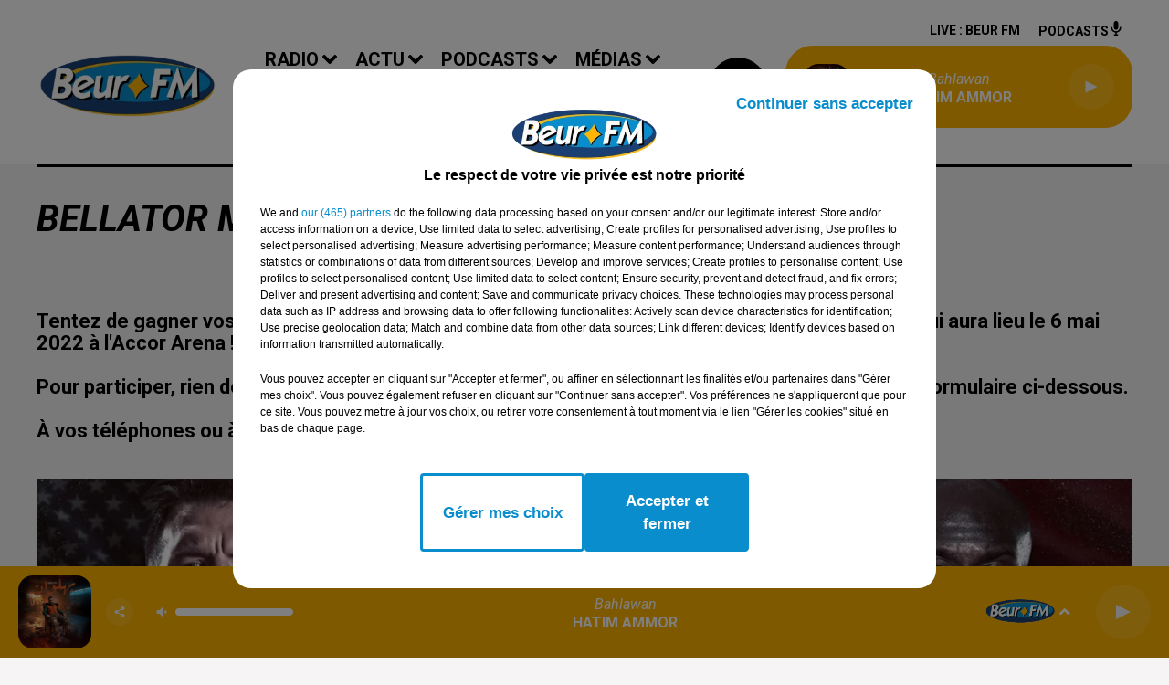

--- FILE ---
content_type: text/html; charset=utf-8
request_url: https://www.beurfm.net/bellator-mma
body_size: 13168
content:
<!DOCTYPE html><html lang="fr"><head><meta charSet="utf-8"/><meta name="viewport" content="width=device-width,initial-scale=1.0"/><link rel="shortcut icon" type="image/x-icon" href="/favicon.ico"/><link rel="icon" type="image/x-icon" href="/favicon.ico"/><meta name="robots" content="max-snippet:-1, max-image-preview:large, max-video-preview:-1"/><script type="text/javascript" src="https://common.lesindesradios.fr/tc_LesIndesRadios_web_header.js" charSet="utf-8"></script><script type="text/javascript"> 

                    // Environment
                     var tc_vars = new Array();
                     var tc_array_events = new Array();
                     tc_vars["radio_id"] = '';
                    
                     window.tc_vars =
                      {
                        env_template: 'homepage',
                        env_work: 'PROD',
                        env_country: 'FR',
                        env_language: 'FR',
                        env_device: 'd',
                        env_currency: 'EUR',
                        // Website tree structure
                        page_name : "App load",
                        site_Id : 5608,
                        id_container : 'a5cc0b7b-4f9d-4e99-8884-ef2753293aba',
                        user_logged: 'no',
                        user_id: '',
                        user_type: '',
                        user_email: '',
                        radio_id:'',
                        id_reservation: '',
                        type_reservation: '',
                        ville_reservation: '',
                        date_reservation: '',
                        etablissement: '',
                        nom_espace: '',
                        quantite_siege: '',
                        creneau_reservation: '',
                        service_supplementaire: '',
                        unitprice_tf: '',
                        unitprice_ati: '',
                        totalprice_tf: '',
                        totalprice_ati: ''
                      };
                  
                      </script><meta name="description" content="BEUR FM : Jouez à la Magic Box en direct ou cliquez et gagnez l&#x27;un des cadeaux de la semaine !"/><meta name="keywords" content="Jeu concours,Bellator MMA,MMA"/><title>Bellator MMA</title><link href="https://www.beurfm.net/bellator-mma" rel="canonical"/><meta property="twitter:title" content="Bellator MMA"/><meta property="og:title" content="Bellator MMA"/><meta property="og:url" content="https://www.beurfm.net/bellator-mma"/><meta property="og:description" content="Tentez de gagner vos places pour Bellator MMA, l’un des plus gros évènements MMA de l’année qui aura lieu le 6 mai 2022 à l&#x27;Accor Arena !

Pour participer, rien de plus simple, écoutez la Matinale tous les jours de 6h à 9h ou remplissez le formulaire ci-dessous. 

À vos téléphones ou à vos claviers... et à vous de jouer !"/><meta property="twitter:description" content="Tentez de gagner vos places pour Bellator MMA, l’un des plus gros évènements MMA de l’année qui aura lieu le 6 mai 2022 à l&#x27;Accor Arena !

Pour participer, rien de plus simple, écoutez la Matinale tous les jours de 6h à 9h ou remplissez le formulaire ci-dessous. 

À vos téléphones ou à vos claviers... et à vous de jouer !"/><meta property="twitter:card" content="summary"/><meta property="og:type" content="article"/><meta property="twitter:image:alt" content=""/><meta property="og:image:alt" content=""/><meta property="twitter:image" content="https://medias.lesindesradios.fr/t:app(web)/t:r(unknown)/filters:format(jpeg)/medias/AeWr17FGuu/image/f3BT1bHM1650388131358-format16by9.jpeg"/><meta property="og:image" content="https://medias.lesindesradios.fr/t:app(web)/t:r(unknown)/filters:format(jpeg)/medias/AeWr17FGuu/image/f3BT1bHM1650388131358-format16by9.jpeg"/><meta name="og:image:width" content="1080"/><meta name="next-head-count" content="17"/><style><meta name="google-site-verification" content="qtgXe08ecOBIvGCT8OeCY8SwqKVCFh05uB2vMFlTP6c" /></style><link rel="stylesheet" type="text/css" href="/css/Statics2.css"/><link rel="stylesheet" type="text/css" href="/css/swiper-bundle.min.css"/><link href="/dynamics/8c3ppd0pe/styles.css" rel="stylesheet" media="all"/><script>var apidata = {"radio":{"alias":"beurfm","atId":628558,"background":null,"favicon":"https://bocir-medias-prod.s3.fr-par.scw.cloud/radios/beurfm/images/favicon.ico","fixedPlayer":false,"id":"ImVpS4HZA3","logoPosition":"left","maintenance":false,"metaDescription":"Beur FM","name":"BEUR FM","neoWinnerData":null,"pages":{"archive":"hfylR6jwdY","lateralMenu":null,"playerExterne":null,"siteMap":"OK1eVBxo6Y"},"playerPosition":["header","footer"],"primaryHost":"www.beurfm.net","radioFooterLogo":"https://bocir-medias-prod.s3.fr-par.scw.cloud/radios/beurfm/images/footerLogo.png","radioLogo":"https://bocir-medias-prod.s3.fr-par.scw.cloud/radios/beurfm/images/logo.png","robotsUrl":"https://www.beurfm.net/sitemap.xml\n","structure":{"header":{"logo":"left","menuHasRadios":null,"menuSide":"left","minimized":{"active":true,"onScroll":true},"sticky":true},"player":{"bottom":{"active":true,"hasBroadcast":false,"hideOnScroll":null,"sticky":true},"externalParameters":null,"hasDetails":false,"top":{"active":true,"simpleButtons":null}},"radioGroup":null,"rossel":null},"theme":{"blockTitleFont":null,"darkColors":{"background":"#000000","muted":"#ffffff","text":"#ffffff"},"darkMode":false,"fontSizes":{"desktop":{"blockTitle":"2.6rem","chapo":"2.6rem","title":"6rem"},"mobile":{"blockTitle":"2.8rem","chapo":"2.6rem","title":"3.8rem"}},"footer":{"footerRadiosColor":null,"mainMenu":{"font":"roboto","fontSizes":{"desktop":"2rem","mobile":"2rem"},"italic":false,"menuColor":{"activeColor":"#000000","arrowColor":"#000000","hoverColor":"#ffffff","mainColor":"#FFB400"}},"secondMenu":{"font":"roboto","fontSizes":{"desktop":"1.5rem","mobile":"1.5rem"},"italic":false,"menuColor":{"activeColor":null,"arrowColor":null,"hoverColor":"#000000","mainColor":"#ffffff"}}},"footerColors":{"background":"#000000","muted":"#ffb400","text":"#ffffff"},"header":{"color":"#ffffff","menu":{"font":"roboto","fontSizes":{"desktop":"2rem","mobile":"2rem"},"italic":false,"menuColor":{"activeColor":"#000000","arrowColor":"#000000","hoverColor":"#000000","mainColor":"#000000"}},"splitLine":{"active":true,"color":"#000000","fullWidth":null}},"homepageFontSizes":null,"italicTitles":true,"lightColors":{"background":"#f6f4f4","muted":"#000000","text":"#000000"},"mainColor":"#000000","mainFont":"roboto","player":{"artistParameters":{"color":"#ffffff","font":"roboto","fontSize":"1.6rem"},"bar":{"color":"#ffffff","opacity":100},"mainColor":"#FFB400","titleParameters":{"color":"#ffffff","font":"roboto","fontSize":"1.4rem"}},"readMore":null,"readMoreFont":null,"rossel":null,"separators":null,"thumbnailBadgeFont":null,"thumbnailChipColor":null,"thumbnailResumeFont":null,"titlesFont":"roboto","titlesFontHomepage":null,"useMainColorForTitles":false},"timeZone":"Europe/Paris","titreSite":"Beur FM, bien plus qu'une radio ! Ecouter la radio en direct, podcasts, vidéos, actualité...","ts":"8c3ppd0pe","urls":{"appstore":"https://itunes.apple.com/fr/app/beur-fm/id1363090829?mt=8","facebook":"https://www.facebook.com/BeurFMOfficiel/","instagram":"https://www.instagram.com/beurfm_officiel/","playstore":"https://play.google.com/store/apps/details?id=com.audionowdigital.player.beurfm","twitter":"https://twitter.com/Beurfm","youtube":"https://www.youtube.com/user/beurfm"}},"menuMain":{"id":"c1UK6pF0fh","items":[{"id":"4iN2e0HF1o","label":"Magic Box","parentId":"LbCmQW0Wr4","target":"/jeux/magic-box"},{"id":"kJahdXLUsX","label":"La Matinale","parentId":"tpyvD4BhM5","target":"/pdocasts/la-matinale/1"},{"id":"RaAXf4vmUt","label":"A la une","parentId":"sOpDJX8p8r","target":"/actualites/a-la-une"},{"id":"vFFUgdQGn9","label":"Vidéos","parentId":"a9XepB4aXf","target":"/videos"},{"id":"VjQNiVZiEa","label":"Emissions","parentId":"c7dSVIw6W8","target":"/emissions"},{"id":"9yTKGjNAnc","label":"Equipe","parentId":"c7dSVIw6W8","target":"/equipe"},{"id":"e2t5sucmNq","label":"Algérie","parentId":"sOpDJX8p8r","target":"/actualites/algerie"},{"id":"JBeJXJfnsc","label":"Cliquez et gagnez","parentId":"LbCmQW0Wr4","target":"/jeux/cliquez-et-gagnez"},{"id":"yMkv4wqAGU","label":"Podcasts","parentId":"a9XepB4aXf","target":"/pdocasts/1"},{"id":"yn4Rk1sEyJ","label":"AVS","parentId":"tpyvD4BhM5","target":"/pdocasts/avs/1"},{"id":"90c6PVUFvG","label":"Happy Beur","parentId":"tpyvD4BhM5","target":"/pdocasts/happy-beur/1"},{"id":"hdTQWuvYHY","label":"Fréquences","parentId":"c7dSVIw6W8","target":"/frequences"},{"id":"PBO7uvl0GB","label":"Facebook","parentId":"a9XepB4aXf","target":"https://www.facebook.com/BeurFMOfficiel/"},{"id":"UpZfu6Eaax","label":"Maroc","parentId":"sOpDJX8p8r","target":"/actualites/maroc"},{"id":"Ac04RoMjBJ","label":"Tunisie","parentId":"sOpDJX8p8r","target":"/actualites/tunisie"},{"id":"G58cfT69Ud","label":"Titres diffusés","parentId":"c7dSVIw6W8","target":"/ckoi"},{"id":"RY0OwIYdfC","label":"YouTube","parentId":"a9XepB4aXf","target":"https://www.youtube.com/user/beurfm"},{"id":"tM7XZzWbEW","label":"Les Zinformés","parentId":"tpyvD4BhM5","target":"/pdocasts/les-zinformes/1"},{"id":"8IOs7HRrEz","label":"Sport","parentId":"sOpDJX8p8r","target":"/actualites/sport"},{"id":"PyTlgpZ05D","label":"Time Sport","parentId":"tpyvD4BhM5","target":"/pdocasts/time-sports/1"},{"id":"SpnmeHsVKY","label":"Instagram","parentId":"a9XepB4aXf","target":"https://www.instagram.com/beurfm_officiel/"},{"id":"NEP5Zl165z","label":"Twitter","parentId":"a9XepB4aXf","target":"https://twitter.com/beurfm"},{"id":"OlKgjZzeRP","label":"L'Islam au Présent","parentId":"tpyvD4BhM5","target":"/pdocasts/l-islam-au-present/1"},{"id":"PFk78729c1","label":"Cinéma","parentId":"sOpDJX8p8r","target":"/actualites/cinema"},{"id":"S12i7hCc1W","label":"Cuisine","parentId":"sOpDJX8p8r","target":"/actualites/cuisine"},{"id":"XwBuAkgzBg","label":"C'est Tout Droit","parentId":"tpyvD4BhM5","target":"/pdocasts/c-est-tout-droit/1"},{"id":"c7dSVIw6W8","label":"Radio","parentId":null,"target":"/emissions"},{"id":"NDY7mFqiO2","label":"Musique","parentId":"sOpDJX8p8r","target":"/actualites/musique"},{"id":"qJCBhRvuKY","label":"Voix au Chapitre","parentId":"tpyvD4BhM5","target":"/pdocasts/voix-au-chapitre/1"},{"id":"pacNav8Ixr","label":"Pronostics hippiques","parentId":"sOpDJX8p8r","target":"/actualites/pronostics-hippiques"},{"id":"sOpDJX8p8r","label":"Actu","parentId":null,"target":"/actualites/a-la-une"},{"id":"gx9Y9la3o9","label":"Studio B","parentId":"tpyvD4BhM5","target":"/pdocasts/studio-b/1"},{"id":"tpyvD4BhM5","label":"Podcasts","parentId":null,"target":"/pdocasts"},{"id":"a9XepB4aXf","label":"Médias","parentId":null,"target":"/videos/1"},{"id":"mE5lHjOcwr","label":"Awal Tamazgha","parentId":"tpyvD4BhM5","target":"/pdocasts/awal-tamazgha/1"},{"id":"LbCmQW0Wr4","label":"Jeux","parentId":null,"target":"/jeux/magic-box"},{"id":"GeQYIQe7cu","label":"Contact","parentId":null,"target":"/contact"},{"id":"NXRASrSwhu","label":"Les Grands Témoins","parentId":"tpyvD4BhM5","target":"/pdocasts/les-grands-temoins/1"},{"id":"cX8fEHkeQ7","label":"Fou de Sport","parentId":"tpyvD4BhM5","target":"/pdocasts/fou-de-sport/1"},{"id":"4exASl09r2","label":"L'inspiration au coeur","parentId":"tpyvD4BhM5","target":"/l-inspiration-au-coeur/1"}],"menuType":"MAIN"},"menuFooter":{"id":"tzRM4dVpVa","items":[{"id":"uMATHnHwFs","label":"Mentions légales","parentId":null,"target":"/mentions-legales"},{"id":"ZkKOOp6WjU","label":"Conditions Générales d'Utilisation","parentId":null,"target":"/conditions-generales-d-utilisation"},{"id":"C2gv3hmicZ","label":"Politique de confidentialité","parentId":null,"target":"/politique-de-confidentialite"},{"id":"cMh7yXecjB","label":"Politique Cookies","parentId":null,"target":"/politique-cookies"},{"id":"Mi0MnKxBR3","label":"Gestion des cookies","parentId":null,"target":"javascript:tC.privacy.showPrivacyCenter()"},{"id":"bQn9tdVYG1","label":"Plan du site","parentId":null,"target":"/plan-du-site"}],"menuType":"FOOTER"},"mode":"light","ENDPOINT":"/graphql","zones":[{"group":null,"id":"JMThV1WPb9","label":"BEUR FM","stream":{"altCover":null,"bd":"https://streams.lesindesradios.fr/play/radios/beurfm/GdKsvBx54q/any/60/rszwt.ejr2WEG4sjXHwaK%2FNMpIk1SKjdQ3dJIxwR5VHXwPu1Y%3D?format=sd","displayOnWebsite":true,"geofootprint":"49.44582378168691 1.827602832031232, 48.42830598868542 1.476040332031232, 48.242069580805996 2.607632128906232, 48.548449508761664 3.321743457031232, 49.27409329454004 3.294277636718732, 49.44582378168691 1.827602832031232","hasStartOver":false,"hd":"https://streams.lesindesradios.fr/play/radios/beurfm/GdKsvBx54q/any/60/rszwt.ejr2WEG4sjXHwaK%2FNMpIk1SKjdQ3dJIxwR5VHXwPu1Y%3D?format=hd","hls":"https://streams.lesindesradios.fr/play/radios/beurfm/GdKsvBx54q/any/60/rszwt.ejr2WEG4sjXHwaK%2FNMpIk1SKjdQ3dJIxwR5VHXwPu1Y%3D?format=hls","id":"GdKsvBx54q","idMds":"2174546520932614189","imageUrl":"https://bocir-medias-prod.s3.fr-par.scw.cloud/radios/beurfm/radiostream/GdKsvBx54q/vignette.png","label":"BEUR FM","parentId":null,"streamFormat":"Hd","type":"RADIO"}}],"webradios":[],"radiostreams":[{"altCover":null,"bd":"https://streams.lesindesradios.fr/play/radios/beurfm/GdKsvBx54q/any/60/rszwt.ejr2WEG4sjXHwaK%2FNMpIk1SKjdQ3dJIxwR5VHXwPu1Y%3D?format=sd","displayOnWebsite":true,"geofootprint":"49.44582378168691 1.827602832031232, 48.42830598868542 1.476040332031232, 48.242069580805996 2.607632128906232, 48.548449508761664 3.321743457031232, 49.27409329454004 3.294277636718732, 49.44582378168691 1.827602832031232","hasStartOver":false,"hd":"https://streams.lesindesradios.fr/play/radios/beurfm/GdKsvBx54q/any/60/rszwt.ejr2WEG4sjXHwaK%2FNMpIk1SKjdQ3dJIxwR5VHXwPu1Y%3D?format=hd","hls":"https://streams.lesindesradios.fr/play/radios/beurfm/GdKsvBx54q/any/60/rszwt.ejr2WEG4sjXHwaK%2FNMpIk1SKjdQ3dJIxwR5VHXwPu1Y%3D?format=hls","id":"GdKsvBx54q","idMds":"2174546520932614189","imageUrl":"https://bocir-medias-prod.s3.fr-par.scw.cloud/radios/beurfm/radiostream/GdKsvBx54q/vignette.png","label":"BEUR FM","parentId":null,"streamFormat":"Hd","type":"RADIO"}],"podcastsLink":"/page/les-podcasts-4","images":{"from":["https://bocir-prod-bucket","https://bocir-medias-prod"],"to":"https://medias.lesindesradios.fr"},"taggingData":{"radioIdCmp":628558,"headerCmp":"https://common.lesindesradios.fr/tc_LesIndesRadios_web_header.js","bodyCmp":"https://common.lesindesradios.fr/tc_LesIndesRadios_web_body.js","scriptCmp":null},"eventTypes":[{"id":"2vrkFGibaz","name":"Festival"},{"id":"aJ12q7gGN4","name":"Salon/Foire"},{"id":"AnrKnnsvFK","name":"Matchs Sportifs"},{"id":"bSfTbDV5PT","name":"Autre"},{"id":"CSGjqBRjRT","name":"Sport"},{"id":"F8vnMfo2w0","name":"Loto"},{"id":"fHL3OXAeKc","name":"Théâtre"},{"id":"h6QtWFmvTg","name":"Exposition"},{"id":"iZLWZswuHl","name":"Rallies"},{"id":"kd5nt1GhGw","name":"Kermesse"},{"id":"Ktk85c2Pgt","name":"Fête"},{"id":"kVSs4cI5Qv","name":"Défilé de mode"},{"id":"Nbyg2ko8dZ","name":"Brocante"},{"id":"nKvE4LPZvK","name":"Ateliers"},{"id":"oexf66jvgE","name":"Foires"},{"id":"r5ifJ78YOQ","name":"Concert"},{"id":"UGyjJA4qz1","name":"Courses pédestres"},{"id":"wk9Yu07DfH","name":"Conférences"}]};
</script><noscript data-n-css=""></noscript><script defer="" nomodule="" src="/_next/static/chunks/polyfills-c67a75d1b6f99dc8.js"></script><script src="/_next/static/chunks/webpack-74d3eef7a263d7ef.js" defer=""></script><script src="/_next/static/chunks/framework-03cd576e71e4cd66.js" defer=""></script><script src="/_next/static/chunks/main-d2ba44903cd47711.js" defer=""></script><script src="/_next/static/chunks/pages/_app-1f09d01423f32803.js" defer=""></script><script src="/_next/static/chunks/pages/%5B%5B...proxy+%5D%5D-7891cb9699c51b1e.js" defer=""></script><script src="/_next/static/iiwKJhUd_cZ_a0VlO69Kc/_buildManifest.js" defer=""></script><script src="/_next/static/iiwKJhUd_cZ_a0VlO69Kc/_ssgManifest.js" defer=""></script></head><body class="mode--light"><iframe id="iframe-connect" style="display:none"></iframe><script type="text/javascript"> 
                    // Environment
                     var tc_vars = new Array();
                     tc_vars["radio_id"] = '';
                   </script><div id="__next"><div class="Global media-max-height-lg"><header class="Header  bg--header 
    
    HasPlayerFixed
    
    HasSeparator
    IsFixed
    
    
    
    
    
    
    
    HasPlayer
    
  " id="Header"><div class="container"><div class="HeaderContainer "><a class="HeaderLogo" href="/"><span class="logo" style="cursor:pointer"><img src="https://medias.lesindesradios.fr/t:app(web)/t:r(unknown)/fit-in/300x2000/filters:format(webp)/filters:quality(100)/radios/beurfm/images/logo.png" alt="logo"/></span></a><div class="HeaderToggler"><button type="button" class="btn"><i class="icon"><svg version="1.1" xmlns="http://www.w3.org/2000/svg" xmlns:xlink="http://www.w3.org/1999/xlink" class="menu" x="0px" y="0px" viewBox="0 0 20 20" xml:space="preserve"><path d="M0,16v-2h20v2H0z M0,11V9h20v2H0z M0,6V4h20v2H0z"></path></svg></i></button></div><div class="HeaderNavContainer" id="HeaderNavContainer"><div class="" style="display:flex;flex:1 1 1px;flex-direction:column"><nav class="HeaderNav"><div class="MenuTop"><div class="isNotMobile "><div class="collapseHeader "><ul class="nav"><li class="nav-item dropdown "><a href="/emissions" class="dropdown-toggle nav-link"> <!-- -->Radio</a><div class="dropdown-menu  "><a class="dropdown-item" href="/emissions">Emissions</a><a class="dropdown-item" href="/equipe">Equipe</a><a class="dropdown-item" href="/frequences">Fréquences</a><a class="dropdown-item" href="/ckoi">Titres diffusés</a></div></li><li class="nav-item dropdown "><a href="/actualites/a-la-une" class="dropdown-toggle nav-link"> <!-- -->Actu</a><div class="dropdown-menu  "><a class="dropdown-item" href="/actualites/a-la-une">A la une</a><a class="dropdown-item" href="/actualites/algerie">Algérie</a><a class="dropdown-item" href="/actualites/maroc">Maroc</a><a class="dropdown-item" href="/actualites/tunisie">Tunisie</a><a class="dropdown-item" href="/actualites/sport">Sport</a><a class="dropdown-item" href="/actualites/cinema">Cinéma</a><a class="dropdown-item" href="/actualites/cuisine">Cuisine</a><a class="dropdown-item" href="/actualites/musique">Musique</a><a class="dropdown-item" href="/actualites/pronostics-hippiques">Pronostics hippiques</a></div></li><li class="nav-item dropdown "><a href="/pdocasts" class="dropdown-toggle nav-link"> <!-- -->Podcasts</a><div class="dropdown-menu  "><a class="dropdown-item" href="/pdocasts/la-matinale/1">La Matinale</a><a class="dropdown-item" href="/pdocasts/avs/1">AVS</a><a class="dropdown-item" href="/pdocasts/happy-beur/1">Happy Beur</a><a class="dropdown-item" href="/pdocasts/les-zinformes/1">Les Zinformés</a><a class="dropdown-item" href="/pdocasts/time-sports/1">Time Sport</a><a class="dropdown-item" href="/pdocasts/l-islam-au-present/1">L&#x27;Islam au Présent</a><a class="dropdown-item" href="/pdocasts/c-est-tout-droit/1">C&#x27;est Tout Droit</a><a class="dropdown-item" href="/pdocasts/voix-au-chapitre/1">Voix au Chapitre</a><a class="dropdown-item" href="/pdocasts/studio-b/1">Studio B</a><a class="dropdown-item" href="/pdocasts/awal-tamazgha/1">Awal Tamazgha</a><a class="dropdown-item" href="/pdocasts/les-grands-temoins/1">Les Grands Témoins</a><a class="dropdown-item" href="/pdocasts/fou-de-sport/1">Fou de Sport</a><a class="dropdown-item" href="/l-inspiration-au-coeur/1">L&#x27;inspiration au coeur</a></div></li><li class="nav-item dropdown "><a href="/videos/1" class="dropdown-toggle nav-link"> <!-- -->Médias</a><div class="dropdown-menu  "><a class="dropdown-item" href="/videos">Vidéos</a><a class="dropdown-item" href="/pdocasts/1">Podcasts</a><a class="dropdown-item" href="https://www.facebook.com/BeurFMOfficiel/">Facebook</a><a class="dropdown-item" href="https://www.youtube.com/user/beurfm">YouTube</a><a class="dropdown-item" href="https://www.instagram.com/beurfm_officiel/">Instagram</a><a class="dropdown-item" href="https://twitter.com/beurfm">Twitter</a></div></li><li class="nav-item dropdown "><a href="/jeux/magic-box" class="dropdown-toggle nav-link"> <!-- -->Jeux</a><div class="dropdown-menu  "><a class="dropdown-item" href="/jeux/magic-box">Magic Box</a><a class="dropdown-item" href="/jeux/cliquez-et-gagnez">Cliquez et gagnez</a></div></li><li class="nav-item "><a class="nav-link" href="/contact"> <!-- -->Contact</a></li></ul></div></div></div></nav></div></div><div class="HeaderSearch"><a class="btn 
  
   " aria-label="Rechercher" href="/recherche"><i class="icon"><svg version="1.1" xmlns="http://www.w3.org/2000/svg" xmlns:xlink="http://www.w3.org/1999/xlink" class="search" x="0px" y="0px" viewBox="0 0 20 20" xml:space="preserve"><path d="M17.8,16.4l-2.1-2.1c0,0,0,0-0.1,0c2.1-2.7,1.9-6.7-0.6-9.1c-2.7-2.7-7.2-2.7-9.9,0c-2.7,2.7-2.7,7.2,0,9.9 C6.4,16.3,8.1,17,10,17c1.5,0,3-0.5,4.2-1.4c0,0,0,0,0,0.1l2.1,2.1c0.4,0.4,1,0.4,1.4,0C18.2,17.4,18.2,16.8,17.8,16.4z M5.8,14.2 c-2.3-2.3-2.3-6.1,0-8.5c2.3-2.3,6.1-2.3,8.5,0c2.3,2.3,2.3,6.1,0,8.5C13.1,15.4,11.6,16,10,16C8.4,16,6.9,15.4,5.8,14.2z"></path></svg></i></a></div><div class="HeaderAside"><nav class="HeaderSources"><ul class="nav"><li class="nav-item "><a class="nav-link" href="/bellator-mma#">Live : <!-- --> <!-- -->BEUR FM</a></li><li class="nav-item "><a class="nav-link" href="/page/les-podcasts-4"> <!-- -->Podcasts<i class="icon"><svg version="1.1" xmlns="http://www.w3.org/2000/svg" xmlns:xlink="http://www.w3.org/1999/xlink" class="podcast" x="0px" y="0px" viewBox="0 0 20 20" xml:space="preserve"><path d="M11,15.9C11,15.9,11,16,11,15.9l0,2.1h1c0.6,0,1,0.4,1,1s-0.4,1-1,1H8c-0.6,0-1-0.4-1-1s0.4-1,1-1h1v-2 c0,0,0-0.1,0-0.1C5.6,15.4,3,12.5,3,9c0-0.6,0.4-1,1-1s1,0.4,1,1c0,2.8,2.2,5,5,5s5-2.2,5-5c0-0.6,0.4-1,1-1s1,0.4,1,1 C17,12.5,14.4,15.4,11,15.9z M10,12c1.7,0,3-1.3,3-3V3c0-1.7-1.3-3-3-3S7,1.3,7,3v6C7,10.7,8.3,12,10,12z"></path></svg></i></a></li></ul></nav><div class="block bg--player Player PlayerSmall"></div></div></div></div></header><main class="Main"><script type="application/ld+json">{"@context":"http://schema.org","@type":"NewsArticle","mainEntityOfPage":{"@type":"WebPage","@id":"https://google.com/article"},"headline":"Bellator MMA","datePublished":"2022-04-19T17:14:34.724Z","publisher":{"@type":"Organization","name":"BEUR FM","logo":{"@type":"ImageObject","url":"https://bocir-medias-prod.s3.fr-par.scw.cloud/radios/beurfm/images/logo.png"}},"author":{"@type":"Organization","name":"BEUR FM"},"image":["https://bocir-medias-prod.s3.fr-par.scw.cloud/medias/AeWr17FGuu/image/f3BT1bHM1650388131358-format1by1.jpeg"]}</script><div id="PlayerDetailsOverlay" class="PlayerDetailsOverlay hidden"></div><section class="section bg--section-light CONTENT" id="section0"><div class="container"><h1 id="titre" class="h1 block title">Bellator MMA</h1><div class="block date" style="display:flex;flex-direction:column;color:#000000" id="dateEtAuteur"></div><h2 class="block lead" id="chapo" style="white-space:pre-line">Tentez de gagner vos places pour Bellator MMA, l’un des plus gros évènements MMA de l’année qui aura lieu le 6 mai 2022 à l&#x27;Accor Arena !

Pour participer, rien de plus simple, écoutez la Matinale tous les jours de 6h à 9h ou remplissez le formulaire ci-dessous. 

À vos téléphones ou à vos claviers... et à vous de jouer !</h2><div class="block paragraph" style="display:flex;flex-direction:column"><figure id="imagePrincipale" class="media block paragraph" style="text-align:center;align-items:center;justify-content:center"><img class="" style="width:100%;max-width:100%" src="https://medias.lesindesradios.fr/t:app(web)/t:r(unknown)/fit-in/1100x2000/filters:format(webp)/medias/AeWr17FGuu/image/f3BT1bHM1650388131358-format16by9.jpeg" alt="Bellator"/></figure></div><div id="paragraphe_l261b0ze1" class="block paragraph"><script>window.blocparagraphe_l261b0ze1=true;</script> <p><a href="https://www.bellator.com/" rel="noopener" target="_blank">Bellator MMA</a> est de retour &agrave; Paris et donne rendez-vous au public fran&ccedil;ais pour une soir&eacute;e mythique le vendredi 6 Mai 2022 &agrave; l&rsquo;ACCOR ARENA.</p>
<p>En t&ecirc;ted&rsquo;affiche, un combat l&eacute;gendaire au cours duquel Ryan Bader, champion du monde poids lourds d&eacute;fendra son titre contre le pionnier fran&ccedil;ais du MMA, Cheick Kongo. En plus de ce face-&agrave;-face, il y aura plus de dix combats de haut niveau au cours d&rsquo;un grand spectacle. Le MMA tricolore sera d&rsquo;autant plus &agrave; l&rsquo;honneur &agrave; travers la pr&eacute;sence de comp&eacute;titeurs fran&ccedil;ais reconnus parmi les meilleurs.</p>
<p>Avec plus de 10 000 spectateurs attendus et une retransmission dans le monde entier, cet &eacute;v&eacute;nement signe le grand retour du MMA international &agrave; Paris et confirme l&rsquo;engouement exponentiel en France pour ce sport.</p>
<p>Pour plus d'infos, <a href="https://www.bellator.com/event/292" rel="noopener" target="_blank">cliquez ici</a> !</p></div><div style="display:flex;flex-flow:row-reverse" id="reseauxsociaux"><button type="button" class="btn 
  
   btn-sm "><i class="icon"><svg version="1.1" xmlns="http://www.w3.org/2000/svg" xmlns:xlink="http://www.w3.org/1999/xlink" class="twitter" x="0px" y="0px" viewBox="0 0 20 20" xml:space="preserve"><path d="M14.3134 2.5H16.6135L11.5884 8.85385L17.5 17.5H12.8713L9.24593 12.2562L5.09769 17.5H2.7962L8.17098 10.7038L2.5 2.5H7.24621L10.5232 7.29308L14.3134 2.5ZM13.5061 15.9769H14.7806L6.55368 3.94308H5.186L13.5061 15.9769Z"></path></svg></i></button><button type="button" class="btn 
  
   btn-sm "><i class="icon"><svg version="1.1" xmlns="http://www.w3.org/2000/svg" xmlns:xlink="http://www.w3.org/1999/xlink" class="facebook" x="0px" y="0px" viewBox="0 0 20 20" xml:space="preserve"><path d="M11.1,17v-6.4h2.1l0.3-2.5h-2.5V6.5c0-0.7,0.2-1.2,1.2-1.2h1.3V3.1C13,3,12.4,3,11.7,3c-1.7-0.1-3.1,1.1-3.2,2.8 c0,0.2,0,0.3,0,0.5v1.8H6.4v2.5h2.1V17H11.1z"></path></svg></i></button></div><div style="margin-bottom:50px;margin-top:25px" id="formulaire_import"><p class="block lead">Le jeu est terminé</p></div></div></section></main><footer class="Footer  bg--footer  HasPlayerFixed "><section class="section undefined" id="footer"><div class="container"><a class="FooterLogo" href="/"><span class="logo"><img src="https://medias.lesindesradios.fr/t:app(web)/t:r(unknown)/filters:format(webp)/filters:quality(100)/radios/beurfm/images/footerLogo.png" alt="logo"/></span></a><nav class="FooterNav"><ul class="nav"><li class="nav-item dropdown "><a href="/emissions" class="dropdown-toggle nav-link"> <!-- -->Radio</a><div class="dropdown-menu  "><a class="dropdown-item" href="/emissions">Emissions</a><a class="dropdown-item" href="/equipe">Equipe</a><a class="dropdown-item" href="/frequences">Fréquences</a><a class="dropdown-item" href="/ckoi">Titres diffusés</a></div></li><li class="nav-item dropdown "><a href="/actualites/a-la-une" class="dropdown-toggle nav-link"> <!-- -->Actu</a><div class="dropdown-menu  "><a class="dropdown-item" href="/actualites/a-la-une">A la une</a><a class="dropdown-item" href="/actualites/algerie">Algérie</a><a class="dropdown-item" href="/actualites/maroc">Maroc</a><a class="dropdown-item" href="/actualites/tunisie">Tunisie</a><a class="dropdown-item" href="/actualites/sport">Sport</a><a class="dropdown-item" href="/actualites/cinema">Cinéma</a><a class="dropdown-item" href="/actualites/cuisine">Cuisine</a><a class="dropdown-item" href="/actualites/musique">Musique</a><a class="dropdown-item" href="/actualites/pronostics-hippiques">Pronostics hippiques</a></div></li><li class="nav-item dropdown "><a href="/pdocasts" class="dropdown-toggle nav-link"> <!-- -->Podcasts</a><div class="dropdown-menu  "><a class="dropdown-item" href="/pdocasts/la-matinale/1">La Matinale</a><a class="dropdown-item" href="/pdocasts/avs/1">AVS</a><a class="dropdown-item" href="/pdocasts/happy-beur/1">Happy Beur</a><a class="dropdown-item" href="/pdocasts/les-zinformes/1">Les Zinformés</a><a class="dropdown-item" href="/pdocasts/time-sports/1">Time Sport</a><a class="dropdown-item" href="/pdocasts/l-islam-au-present/1">L&#x27;Islam au Présent</a><a class="dropdown-item" href="/pdocasts/c-est-tout-droit/1">C&#x27;est Tout Droit</a><a class="dropdown-item" href="/pdocasts/voix-au-chapitre/1">Voix au Chapitre</a><a class="dropdown-item" href="/pdocasts/studio-b/1">Studio B</a><a class="dropdown-item" href="/pdocasts/awal-tamazgha/1">Awal Tamazgha</a><a class="dropdown-item" href="/pdocasts/les-grands-temoins/1">Les Grands Témoins</a><a class="dropdown-item" href="/pdocasts/fou-de-sport/1">Fou de Sport</a><a class="dropdown-item" href="/l-inspiration-au-coeur/1">L&#x27;inspiration au coeur</a></div></li><li class="nav-item dropdown "><a href="/videos/1" class="dropdown-toggle nav-link"> <!-- -->Médias</a><div class="dropdown-menu  "><a class="dropdown-item" href="/videos">Vidéos</a><a class="dropdown-item" href="/pdocasts/1">Podcasts</a><a class="dropdown-item" href="https://www.facebook.com/BeurFMOfficiel/">Facebook</a><a class="dropdown-item" href="https://www.youtube.com/user/beurfm">YouTube</a><a class="dropdown-item" href="https://www.instagram.com/beurfm_officiel/">Instagram</a><a class="dropdown-item" href="https://twitter.com/beurfm">Twitter</a></div></li><li class="nav-item dropdown "><a href="/jeux/magic-box" class="dropdown-toggle nav-link"> <!-- -->Jeux</a><div class="dropdown-menu  "><a class="dropdown-item" href="/jeux/magic-box">Magic Box</a><a class="dropdown-item" href="/jeux/cliquez-et-gagnez">Cliquez et gagnez</a></div></li><li class="nav-item "><a class="nav-link" href="/contact"> <!-- -->Contact</a></li></ul></nav><nav class="FooterSocial"><ul class="nav"><li class="nav-item" style="margin-right:3px"><a href="https://itunes.apple.com/fr/app/beur-fm/id1363090829?mt=8" class="btn 
   btn--light
   btn-sm " target="_blank" aria-label="Suivez-nous sur appstore"><i class="icon"><svg version="1.1" xmlns="http://www.w3.org/2000/svg" xmlns:xlink="http://www.w3.org/1999/xlink" class="apple" x="0px" y="0px" viewBox="0 0 20 20" xml:space="preserve"><path d="M15.6,13.3c-0.2,0.5-0.5,0.9-0.8,1.4c-0.3,0.4-0.6,0.8-1,1.2c-0.3,0.3-0.8,0.5-1.2,0.5 c-0.4,0-0.8-0.1-1.2-0.3c-0.4-0.2-0.8-0.3-1.2-0.3c-0.4,0-0.9,0.1-1.3,0.3c-0.3,0.2-0.7,0.3-1.1,0.3c-0.5,0-0.9-0.2-1.3-0.6 c-0.4-0.4-0.7-0.8-1-1.2c-0.5-0.7-0.8-1.4-1.1-2.1c-0.3-0.8-0.4-1.7-0.4-2.5c0-0.8,0.2-1.7,0.6-2.4C5,7,5.5,6.6,6,6.3 C6.5,6,7.1,5.8,7.7,5.8c0.5,0,0.9,0.1,1.3,0.3c0.3,0.1,0.7,0.3,1.1,0.3c0.4-0.1,0.8-0.2,1.2-0.4c0.5-0.2,1-0.3,1.6-0.3 c1.1,0,2,0.5,2.7,1.4c-1,0.5-1.6,1.6-1.6,2.7c0,0.8,0.3,1.7,1,2.2c0.3,0.3,0.6,0.5,1,0.6C15.8,12.9,15.7,13.1,15.6,13.3L15.6,13.3z M12.9,2.7c0,0.7-0.3,1.4-0.8,2c-0.5,0.7-1.3,1.1-2.2,1.1c0-0.1,0-0.2,0-0.3c0-0.7,0.3-1.4,0.8-2c0.3-0.3,0.6-0.6,1-0.7 c0.4-0.2,0.7-0.3,1.1-0.3C12.9,2.5,12.9,2.6,12.9,2.7L12.9,2.7z"></path></svg></i></a></li><li class="nav-item" style="margin-right:3px"><a href="https://www.facebook.com/BeurFMOfficiel/" class="btn 
   btn--light
   btn-sm " target="_blank" aria-label="Suivez-nous sur Facebook"><i class="icon"><svg version="1.1" xmlns="http://www.w3.org/2000/svg" xmlns:xlink="http://www.w3.org/1999/xlink" class="facebook" x="0px" y="0px" viewBox="0 0 20 20" xml:space="preserve"><path d="M11.1,17v-6.4h2.1l0.3-2.5h-2.5V6.5c0-0.7,0.2-1.2,1.2-1.2h1.3V3.1C13,3,12.4,3,11.7,3c-1.7-0.1-3.1,1.1-3.2,2.8 c0,0.2,0,0.3,0,0.5v1.8H6.4v2.5h2.1V17H11.1z"></path></svg></i></a></li><li class="nav-item" style="margin-right:3px"><a href="https://www.instagram.com/beurfm_officiel/" class="btn 
   btn--light
   btn-sm " target="_blank" aria-label="Suivez-nous sur Instagram"><i class="icon"><svg version="1.1" xmlns="http://www.w3.org/2000/svg" xmlns:xlink="http://www.w3.org/1999/xlink" class="instagram" x="0px" y="0px" viewBox="0 0 20 20" xml:space="preserve"><path d="M10.9,3c1.1,0,1.4,0,2,0c0.6,0,1.2,0.1,1.7,0.3c0.5,0.2,0.9,0.5,1.2,0.8c0.4,0.3,0.6,0.8,0.8,1.2C16.8,6,16.9,6.5,17,7.1 c0,0.7,0,0.9,0,2.4v1c0,1.5,0,1.7,0,2.4c0,0.6-0.1,1.2-0.3,1.7c-0.2,0.5-0.5,0.9-0.8,1.2c-0.3,0.4-0.8,0.6-1.2,0.8 c-0.5,0.2-1.1,0.3-1.7,0.3c-0.7,0-0.9,0-2.4,0h-1c-1.5,0-1.7,0-2.4,0c-0.6,0-1.2-0.1-1.7-0.3c-0.5-0.2-0.9-0.5-1.2-0.8 c-0.4-0.3-0.6-0.8-0.8-1.2C3.2,14,3.1,13.5,3,12.9c0-0.6,0-0.9,0-2V9.1c0-1.1,0-1.4,0-2c0-0.6,0.1-1.2,0.3-1.7 c0.2-0.5,0.5-0.9,0.8-1.2c0.3-0.4,0.8-0.6,1.2-0.8C6,3.2,6.5,3.1,7.1,3c0.6,0,0.9,0,2,0L10.9,3z M10.9,4.3H9.1c-1.1,0-1.4,0-2,0 c-0.4,0-0.9,0.1-1.3,0.2C5.6,4.7,5.3,4.8,5.1,5.1C4.8,5.3,4.7,5.6,4.5,5.9C4.4,6.3,4.3,6.7,4.3,7.2c0,0.6,0,0.9,0,2v1.7 c0,1.1,0,1.4,0,2c0,0.4,0.1,0.9,0.2,1.3c0.1,0.3,0.3,0.6,0.5,0.8c0.2,0.2,0.5,0.4,0.8,0.5c0.4,0.2,0.9,0.2,1.3,0.2c0.7,0,1,0,2.8,0 h0.2c1.6,0,1.9,0,2.6,0c0.4,0,0.9-0.1,1.3-0.2c0.3-0.1,0.6-0.3,0.8-0.5c0.2-0.2,0.4-0.5,0.5-0.8c0.2-0.4,0.2-0.9,0.2-1.3 c0-0.7,0-1,0-2.8V9.7c0-1.6,0-1.9,0-2.6c0-0.4-0.1-0.9-0.2-1.3c-0.1-0.3-0.3-0.6-0.5-0.8c-0.2-0.2-0.5-0.4-0.8-0.5 c-0.4-0.2-0.9-0.2-1.3-0.2C12.2,4.3,12,4.3,10.9,4.3L10.9,4.3z M10,6.4c2,0,3.6,1.6,3.6,3.6c0,2-1.6,3.6-3.6,3.6 c-2,0-3.6-1.6-3.6-3.6C6.4,8,8,6.4,10,6.4z M10,7.7c-1.3,0-2.3,1-2.3,2.3c0,0,0,0,0,0c0,1.3,1,2.3,2.3,2.3c0,0,0,0,0,0 c1.3,0,2.3-1,2.3-2.3c0,0,0,0,0,0C12.3,8.7,11.3,7.7,10,7.7C10,7.7,10,7.7,10,7.7z M13.7,5.4c0.5,0,0.8,0.4,0.8,0.8l0,0 c0,0.5-0.4,0.8-0.8,0.8l0,0c-0.5,0-0.8-0.4-0.8-0.8l0,0C12.9,5.8,13.3,5.4,13.7,5.4C13.7,5.4,13.7,5.4,13.7,5.4L13.7,5.4z"></path></svg></i></a></li><li class="nav-item" style="margin-right:3px"><a href="https://play.google.com/store/apps/details?id=com.audionowdigital.player.beurfm" class="btn 
   btn--light
   btn-sm " target="_blank" aria-label="Suivez-nous sur playstore"><i class="icon"><svg version="1.1" xmlns="http://www.w3.org/2000/svg" xmlns:xlink="http://www.w3.org/1999/xlink" class="android" x="0px" y="0px" viewBox="0 0 20 20" xml:space="preserve"><path d="M13.7,7.3c0.2,0,0.3,0.1,0.3,0.3V13c0,0.8-0.5,1.5-1.3,1.6h0V17c0,0.6-0.4,1-1,1c-0.5,0-1-0.4-1-1v-2.3H9.3V17 c0,0.6-0.4,1-1,1c-0.5,0-1-0.4-1-1v-2.4C6.6,14.5,6,13.8,6,13V7.7c0-0.2,0.1-0.3,0.3-0.3H13.7L13.7,7.3z M4.3,7.3c0.5,0,1,0.4,1,1 V13c0,0.6-0.4,1-1,1c-0.5,0-1-0.4-1-1V8.3C3.3,7.8,3.8,7.3,4.3,7.3z M15.7,7.3c0.5,0,1,0.4,1,1V13c0,0.6-0.4,1-1,1c-0.5,0-1-0.4-1-1 V8.3C14.7,7.8,15.1,7.3,15.7,7.3L15.7,7.3z M13.2,2.1c0.1,0.1,0.1,0.3,0,0.5l0,0l-0.8,0.8c1,0.7,1.6,1.8,1.6,3 c0,0.2-0.1,0.3-0.3,0.3H6.3C6.2,6.7,6,6.5,6,6.3l0,0c0-1.2,0.6-2.3,1.5-2.9l0,0L6.8,2.6c-0.1-0.1-0.1-0.3,0-0.5C6.9,2,7.1,2,7.2,2.1 l0,0L8.2,3c1.1-0.5,2.4-0.5,3.6,0l0,0l0.9-0.9l0,0C12.9,2,13.1,2,13.2,2.1C13.2,2.1,13.2,2.1,13.2,2.1z M8.3,4.7C8.2,4.7,8,4.8,8,5 l0,0c0,0.2,0.1,0.3,0.3,0.3c0,0,0,0,0,0c0.2,0,0.3-0.1,0.3-0.3c0,0,0,0,0,0C8.7,4.8,8.5,4.7,8.3,4.7L8.3,4.7z M11.7,4.7 c-0.2,0-0.3,0.1-0.3,0.3l0,0c0,0.2,0.1,0.3,0.3,0.3c0,0,0,0,0,0C11.9,5.3,12,5.2,12,5c0,0,0,0,0,0C12,4.8,11.8,4.7,11.7,4.7 L11.7,4.7z"></path></svg></i></a></li><li class="nav-item" style="margin-right:3px"><a href="https://twitter.com/Beurfm" class="btn 
   btn--light
   btn-sm " target="_blank" aria-label="Suivez-nous sur Twitter"><i class="icon"><svg version="1.1" xmlns="http://www.w3.org/2000/svg" xmlns:xlink="http://www.w3.org/1999/xlink" class="twitter" x="0px" y="0px" viewBox="0 0 20 20" xml:space="preserve"><path d="M14.3134 2.5H16.6135L11.5884 8.85385L17.5 17.5H12.8713L9.24593 12.2562L5.09769 17.5H2.7962L8.17098 10.7038L2.5 2.5H7.24621L10.5232 7.29308L14.3134 2.5ZM13.5061 15.9769H14.7806L6.55368 3.94308H5.186L13.5061 15.9769Z"></path></svg></i></a></li><li class="nav-item" style="margin-right:3px"><a href="https://www.youtube.com/user/beurfm" class="btn 
   btn--light
   btn-sm " target="_blank" aria-label="Suivez-nous sur YouTube"><i class="icon"><svg version="1.1" xmlns="http://www.w3.org/2000/svg" xmlns:xlink="http://www.w3.org/1999/xlink" class="youtube" x="0px" y="0px" viewBox="0 0 20 20" xml:space="preserve"><path d="M17.5,6.2c-0.2-0.7-0.7-1.2-1.4-1.4C14.9,4.5,10,4.5,10,4.5s-4.9,0-6.1,0.3C3.2,5,2.7,5.6,2.5,6.2C2.2,7.5,2.2,10,2.2,10 s0,2.5,0.3,3.8c0.2,0.7,0.7,1.2,1.4,1.4c1.2,0.3,6.1,0.3,6.1,0.3s4.9,0,6.1-0.3c0.7-0.2,1.2-0.7,1.4-1.4c0.3-1.2,0.3-3.8,0.3-3.8 S17.8,7.5,17.5,6.2z M8.4,12.3V7.7l4.1,2.3L8.4,12.3z"></path></svg></i></a></li></ul></nav><div class="FooterPlayer"></div><nav class="FooterLegal"><ul class="nav"><li class="nav-item "><a class="nav-link" href="/mentions-legales"> <!-- -->Mentions légales</a></li><li class="nav-item "><a class="nav-link" href="/conditions-generales-d-utilisation"> <!-- -->Conditions Générales d&#x27;Utilisation</a></li><li class="nav-item "><a class="nav-link" href="/politique-de-confidentialite"> <!-- -->Politique de confidentialité</a></li><li class="nav-item "><a class="nav-link" href="/politique-cookies"> <!-- -->Politique Cookies</a></li><li class="nav-item "><a class="nav-link" href="javascript:tC.privacy.showPrivacyCenter()"> <!-- -->Gestion des cookies</a></li><li class="nav-item "><a class="nav-link" href="/plan-du-site"> <!-- -->Plan du site</a></li></ul></nav></div></section></footer><svg class="ClipPath"><clipPath id="chevron" clipPathUnits="objectBoundingBox"><path d="M0.976,0.114 L0.928,0.038 C0.911,0.013,0.892,0,0.87,0 C0.847,0,0.828,0.013,0.812,0.038 L0.5,0.533 L0.188,0.038 C0.172,0.013,0.153,0,0.13,0 C0.108,0,0.089,0.013,0.072,0.038 L0.024,0.114 C0.008,0.14,0,0.171,0,0.207 C0,0.243,0.008,0.274,0.024,0.298 L0.442,0.961 C0.458,0.987,0.477,1,0.5,1 C0.523,1,0.542,0.987,0.558,0.961 L0.976,0.298 C0.992,0.273,1,0.243,1,0.207 C1,0.171,0.992,0.141,0.976,0.114"></path></clipPath></svg></div></div><script id="__NEXT_DATA__" type="application/json">{"props":{"pageProps":{"page":{"__typename":"Page","canonical":"https://www.beurfm.net/bellator-mma","category":null,"categoryId":null,"createdBy":"Nabil Bougouss","doNotAmp":null,"doNotIndex":false,"doNotIndexGoogle":false,"id":"2ZSQiHx1Ty","name":"Bellator MMA","pageContent":{"__typename":"PageContent","blocsData":"{\"titre\":{\"content\":\"Bellator MMA\"},\"category\":{\"categoryIds\":[\"f9ntvA7BSi\",\"FNwOXGlP12\"]},\"chapo\":{\"content\":\"Tentez de gagner vos places pour Bellator MMA, l’un des plus gros évènements MMA de l’année qui aura lieu le 6 mai 2022 à l'Accor Arena !\\n\\nPour participer, rien de plus simple, écoutez la Matinale tous les jours de 6h à 9h ou remplissez le formulaire ci-dessous. \\n\\nÀ vos téléphones ou à vos claviers... et à vous de jouer !\"},\"imagePrincipale\":{\"mediaId\":\"OCKo6CsG9X\",\"afficherCreditLegende\":false,\"formatImage\":\"large\",\"alignSelf\":\"center\",\"widthPercentage\":100},\"reseauxsociaux\":{\"socialNetworks\":[\"twitter\",\"facebook\"]},\"formulaire_import\":{\"form\":\"4HBkUm0jHE\"},\"corps\":{\"blocsData\":{\"paragraphe_l261b0ze1\":{\"content\":\"\u003cp\u003e\u003ca href=\\\"https://www.bellator.com/\\\" rel=\\\"noopener\\\" target=\\\"_blank\\\"\u003eBellator MMA\u003c/a\u003e est de retour \u0026agrave; Paris et donne rendez-vous au public fran\u0026ccedil;ais pour une soir\u0026eacute;e mythique le vendredi 6 Mai 2022 \u0026agrave; l\u0026rsquo;ACCOR ARENA.\u003c/p\u003e\\n\u003cp\u003eEn t\u0026ecirc;ted\u0026rsquo;affiche, un combat l\u0026eacute;gendaire au cours duquel Ryan Bader, champion du monde poids lourds d\u0026eacute;fendra son titre contre le pionnier fran\u0026ccedil;ais du MMA, Cheick Kongo. En plus de ce face-\u0026agrave;-face, il y aura plus de dix combats de haut niveau au cours d\u0026rsquo;un grand spectacle. Le MMA tricolore sera d\u0026rsquo;autant plus \u0026agrave; l\u0026rsquo;honneur \u0026agrave; travers la pr\u0026eacute;sence de comp\u0026eacute;titeurs fran\u0026ccedil;ais reconnus parmi les meilleurs.\u003c/p\u003e\\n\u003cp\u003eAvec plus de 10 000 spectateurs attendus et une retransmission dans le monde entier, cet \u0026eacute;v\u0026eacute;nement signe le grand retour du MMA international \u0026agrave; Paris et confirme l\u0026rsquo;engouement exponentiel en France pour ce sport.\u003c/p\u003e\\n\u003cp\u003ePour plus d'infos, \u003ca href=\\\"https://www.bellator.com/event/292\\\" rel=\\\"noopener\\\" target=\\\"_blank\\\"\u003ecliquez ici\u003c/a\u003e !\u003c/p\u003e\"}},\"model\":{\"sections\":[{\"layout\":\"1\",\"blocsByColumn\":[[{\"id\":\"paragraphe_l261b0ze1\",\"format\":\"10\",\"name\":\"paragraphe\",\"data\":{}}]]}]}}}","data":{"__typename":"PageContentDataType","locationZoneIds":null},"model":{"__typename":"Model","attributes":{"__typename":"ModelAttributes","locationZone":false},"contentType":"game","id":"trTI8POBOx","pagebuilder":"{\"sections\":[{\"layout\":\"1\",\"blocsByColumn\":[[{\"id\":\"titre\",\"format\":\"10\",\"name\":\"titre\",\"data\":{\"color\":\"primary\"}},{\"id\":\"dateEtAuteur\",\"format\":\"10\",\"name\":\"dateEtAuteur\",\"data\":{\"showDate\":false,\"dateChoice\":\"publicationDate\",\"dateDisplay\":\"dateAndTime\",\"showAuthor\":false,\"authorDisplay\":\"firstNameAndFullLastName\"}},{\"id\":\"category\",\"format\":\"10\",\"name\":\"category\",\"data\":{}},{\"id\":\"chapo\",\"format\":\"10\",\"name\":\"chapo\",\"data\":{}},{\"id\":\"imagePrincipale\",\"format\":\"10\",\"name\":\"imagePrincipale\"},{\"id\":\"corps\",\"format\":\"10\",\"name\":\"corps\"},{\"id\":\"reseauxsociaux\",\"format\":\"10\",\"name\":\"reseauxsociaux\",\"data\":{}},{\"id\":\"formulaire_import\",\"format\":\"10\",\"name\":\"formulaire\",\"data\":{\"type\":\"game\"}}]]}]}","type":"CONTENT"},"updatedAt":"2022-04-22T02:53:03.000Z"},"pageData":{"__typename":"PageDataType","locationZoneIds":null,"tags":[]},"previewUrl":"https://bocir-medias-prod.s3.fr-par.scw.cloud/medias/AeWr17FGuu/image/f3BT1bHM1650388131358-format1by1.jpeg","publishedDate":"2022-04-19T17:14:34.724Z","seo":{"__typename":"SEO","description":"%%site%% : Jouez à la Magic Box en direct ou cliquez et gagnez l'un des cadeaux de la semaine !","keywords":"Jeu concours,Bellator MMA,MMA","title":"%%titre%%"},"slug":"/bellator-mma","withoutHeaderFooter":false},"title":"Bellator MMA","host":"www.beurfm.net","fetchedContent":{"formulaire_import":{"__typename":"Form","endTime":1650837540000,"fields":[{"__typename":"Field","id":"fieldW281rSo9iq","label":"Prénom","labelledValues":null,"mandatory":true,"maxLength":null,"placeholder":null,"type":"input","values":null},{"__typename":"Field","id":"field8SmRBWIlyd","label":"Nom","labelledValues":null,"mandatory":true,"maxLength":null,"placeholder":null,"type":"input","values":null},{"__typename":"Field","id":"fieldaBy1eHrSm6","label":"Email","labelledValues":null,"mandatory":true,"maxLength":null,"placeholder":null,"type":"email","values":null},{"__typename":"Field","id":"fieldP1PLtoW8d1","label":"Adresse","labelledValues":null,"mandatory":true,"maxLength":null,"placeholder":null,"type":"address","values":null},{"__typename":"Field","id":"fieldQYiQ6PyMdD","label":"Code Postal","labelledValues":null,"mandatory":true,"maxLength":null,"placeholder":null,"type":"postalCode","values":null},{"__typename":"Field","id":"fieldWJhDcLDCRP","label":"Ville","labelledValues":null,"mandatory":true,"maxLength":null,"placeholder":null,"type":"city","values":null},{"__typename":"Field","id":"fieldGmlmwCk7c9","label":"Téléphone","labelledValues":null,"mandatory":true,"maxLength":null,"placeholder":null,"type":"telephone","values":null},{"__typename":"Field","id":"fieldJ2hIs7ff5l","label":"Souhaitez-vous recevoir notre actualité ainsi que celle de nos partenaires ?","labelledValues":null,"mandatory":true,"maxLength":null,"placeholder":null,"type":"boolean","values":null}],"hasRegistration":false,"neoWinnerData":null,"startTime":1650254400000,"type":"game"},"imagePrincipale":{"__typename":"Media","credit":"Bellator","description":null,"legend":"Bellator","medias":[{"__typename":"MediaSpecifications","format":"1by1","height":1080,"url":"https://bocir-medias-prod.s3.fr-par.scw.cloud/medias/AeWr17FGuu/image/f3BT1bHM1650388131358-format1by1.jpeg","width":1080},{"__typename":"MediaSpecifications","format":"4by3","height":1440,"url":"https://bocir-medias-prod.s3.fr-par.scw.cloud/medias/AeWr17FGuu/image/f3BT1bHM1650388131358-format4by3.jpeg","width":1920},{"__typename":"MediaSpecifications","format":"4by7","height":1080,"url":"https://bocir-medias-prod.s3.fr-par.scw.cloud/medias/AeWr17FGuu/image/f3BT1bHM1650388131358-format4by7.jpeg","width":617},{"__typename":"MediaSpecifications","format":"16by9","height":1080,"url":"https://bocir-medias-prod.s3.fr-par.scw.cloud/medias/AeWr17FGuu/image/f3BT1bHM1650388131358-format16by9.jpeg","width":1920},{"__typename":"MediaSpecifications","format":"original","height":null,"url":"https://bocir-medias-prod.s3.fr-par.scw.cloud/medias/AeWr17FGuu/image/f3BT1bHM1650388131358.jpeg","width":null}],"specificAttributes":{"__typename":"SpecificAttributes","alternativeText":"Bellator"}}},"pageContext":{"slug":"/bellator-mma","categoryId":null,"pageCategories":["f9ntvA7BSi","FNwOXGlP12"],"host":"www.beurfm.net","zoneId":null,"withoutHeaderFooter":false,"doNotIndexGoogle":false,"tags":[],"locationZonesIds":null,"modelType":"CONTENT","modelContentType":"game"},"chapo":"Tentez de gagner vos places pour Bellator MMA, l’un des plus gros évènements MMA de l’année qui aura lieu le 6 mai 2022 à l'Accor Arena !\n\nPour participer, rien de plus simple, écoutez la Matinale tous les jours de 6h à 9h ou remplissez le formulaire ci-dessous. \n\nÀ vos téléphones ou à vos claviers... et à vous de jouer !"},"__N_SSP":true},"page":"/[[...proxy+]]","query":{"proxy+":["bellator-mma"]},"buildId":"iiwKJhUd_cZ_a0VlO69Kc","isFallback":false,"isExperimentalCompile":false,"gssp":true,"scriptLoader":[]}</script><span><!-- Global site tag (g.tag.js) - Google Analytics -->
<script async src="https://www.googletagmanager.com/gtag/js?id=5507"></script>
<script type="text/tc_privacy" data-category="2">
	<!-- Google Analytics -->
(function(w,d,s,l,i){w[l]=w[l]||[];w[l].push({'gtm.start':
new Date().getTime(),event:'gtm.js'});var f=d.getElementsByTagName(s)[0],
j=d.createElement(s),dl=l!='dataLayer'?'&l='+l:'';j.async=true;j.src=
'https://www.googletagmanager.com/gtm.js?id='+i+dl;f.parentNode.insertBefore(j,f);
})(window,document,'script','dataLayer','GTM-P27JXZW');
</script>

<script type="text/tc_privacy" data-category="3">
	<!-- Twitter -->
	window.twttr = (function(d, s, id) {
		var js, fjs = d.getElementsByTagName(s)[0],
			t = window.twttr || {};
		if (d.getElementById(id)) return t;
		js = d.createElement(s);
		js.id = id;js.src = "https://plat
		form.twitter.com/widgets.js";
		fjs.parentNode.insertBefore(js, fjs);

		t._e = [];
		t.ready = function(f) {
			t._e.push(f);
		};
		
		return t;
	}(document, "script", "twitter-wjs"));
</script>

<script type="text/javascript" data-category="4">
	<!-- FACEBOOK -->
	let facebookScript = document.createElement("script");
	facebookScript.setAttribute("async", true);
	facebookScript.setAttribute("defer", true);
	facebookScript.setAttribute("crossorigin", "anonymous");
	facebookScript.setAttribute("src", "https://connect.facebook.net/fr_FR/sdk.js#xfbml=1&version=v9.0");
	facebookScript.setAttribute("nonce", "XXXXX");

	let facebookRootDiv = document.createElement("div");
	facebookRootDiv.setAttribute("id", "fb-root");

	document.body.appendChild(facebookRootDiv);
	document.body.appendChild(facebookScript);
</script>

<script type="text/javascript" data-category="5">
	<!-- INSTAGRAM -->
	let instagramScript = document.createElement("script");
	instagramScript.setAttribute("async", true);
	instagramScript.setAttribute("src", "https://www.instagram.com/embed.js");
	document.body.appendChild(instagramScript);
</script>

<!-- Tag Adserver Indés Radios -->
<script async src="https://securepubads.g.doubleclick.net/tag/js/gpt.js"></script>
<script>
  window.googletag = window.googletag || {cmd: []};
  googletag.cmd.push(function() {
  googletag.defineSlot('/22043346269/beurfm/beurfm-banniere', [[468, 60], [970, 90], [728, 90], [320, 50]], 'banniere_haute').addService(googletag.pubads());
  googletag.defineSlot('/22043346269/beurfm/beurfm-pave', [[300, 600], [120, 600], [160, 600], [300, 250]], 'pave').addService(googletag.pubads());
   googletag.pubads().collapseEmptyDivs();
   googletag.pubads().disableInitialLoad();
   googletag.pubads().enableSingleRequest();
   googletag.enableServices();
  });
</script>
<script>(function(w,d,s,l,i){w[l]=w[l]||[];w[l].push({'gtm.start':
new Date().getTime(),event:'gtm.js'});var f=d.getElementsByTagName(s)[0],
j=d.createElement(s),dl=l!='dataLayer'?'&l='+l:'';j.async=true;j.src=
'https://www.googletagmanager.com/gtm.js?id='+i+dl;f.parentNode.insertBefore(j,f);
})(window,document,'script','dataLayer','GTM-M9S89LQ');</script>
<!-- End Google Tag Manager -->

<!-------------------------->
<!--   Modifications CSS  -->
<!-------------------------->

<!--
* H2 couleur jaune, mettre en gras, annuler italique, agrandir la taille
* H1 diminuer la taille
* Body : agrandir la taille de la police
* Titre (player) : annuler gras, agrandir la taille
* Artiste (player) : mettre en gras
* Liens au-dessus du player : agrandir la taille, passer en majuscule
-->

<style type="text/css">
@media (min-width: 768px){
.h2 {
    font-size: 2.8rem !important;
    color: #ffb400 !important;
    font-style: initial !important;
    font-weight: bold !important;
}
.h1, .h1.block {
    font-size: 4rem !important;
}
.h1 + .lead, .lead.block {
    font-size: 2.2rem !important;
}
}

body {
    font-size: 1.7rem !important;
}

.block:not(.PlayerBlock) .PlayerResume .title {
    font-weight: 400 !important;
    font-size: 1.6rem !important;
}
.PlayerResume .artist {
    font-weight: bold !important;
}
.Header .HeaderSources .nav > .nav-item > .nav-link {
    font-size: 14px !important;
    text-transform: uppercase !important;
}

<!--
* Inverser Titre et Artiste dans le player
-->
@media (min-width: 768px) {
.Header:not(.IsCompact) .PlayerSmall .PlayerResume {
    flex-direction: column-reverse !important;
}
.Header.IsCompact .Player .PlayerResume {
    display: flex;
    overflow: hidden;
    align-items: baseline;
    justify-content: center;
    flex-direction: row-reverse;
}
}
</style>
<!--------------------------->
<!-- FIN Modifications CSS -->
<!--------------------------->

<!-------------->
<!-- Scripts JS -->
<!-------------->


<!------------------>
<!-- FIN Scripts JS -->
<!------------------></span></body></html>